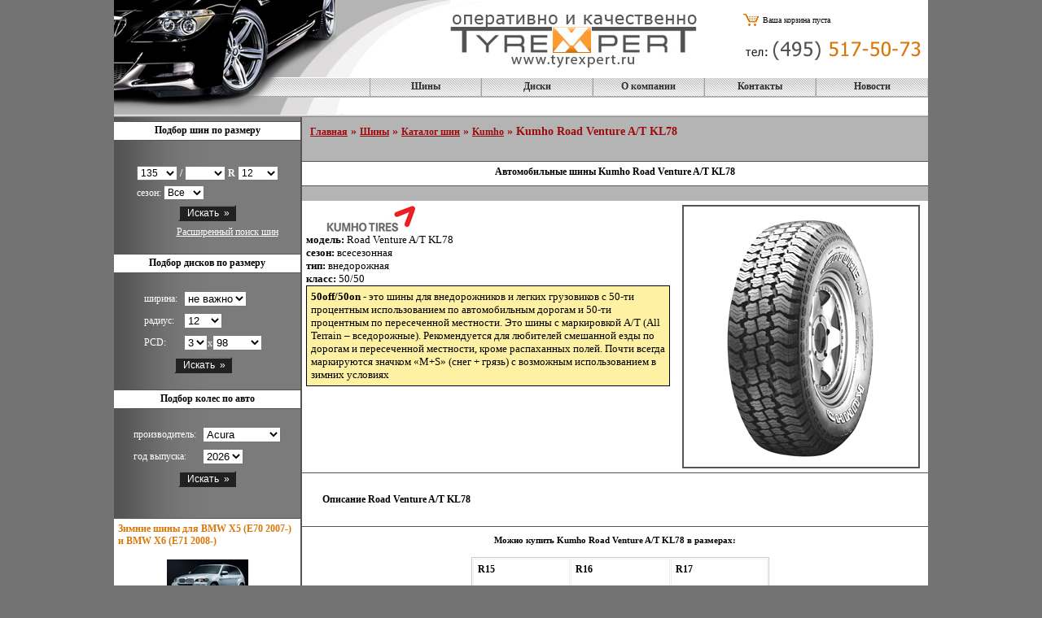

--- FILE ---
content_type: text/html; charset=WINDOWS-1251
request_url: http://www.tyrexpert.ru/tyres/tyres_catalogue/kumho/kumho_road_venture_at_kl78/
body_size: 29030
content:
<!DOCTYPE HTML PUBLIC "-//W3C//DTD HTML 4.01 Transitional//EN">
<html>
<head>
	<title>Kumho Road Venture A/T KL78, автомобильные шины Kumho  </title>
	<link rel="STYLESHEET" type="text/css" href="/style.css">
	<link href="/styleHS.css" rel="stylesheet" type="text/css">
	<link rel="SHORTCUT ICON" href="/favicon.ico?_URL=www.tyrexpert.ru">
	<script type="text/javascript" src="/js/layers.js"></script>
	<META http-equiv="Content-Type" content="text/html; charset=windows-1251">
		<META NAME="ROBOTS" CONTENT="INDEX, FOLLOW, ALL">
		<META HTTP-EQUIV="Expires" CONTENT="Fri, Jun 12 1981 08:20:00 GMT">
	<META HTTP-EQUIV="Pragma" CONTENT="no-cache">
	<META HTTP-EQUIV="Cache-Control" CONTENT="no-cache">
	<base href="http://www.tyrexpert.ru">
	<meta name="keywords" content="шины, купить шины, каталог шин, Kumho, Кумхо, Road Venture A/T KL78">
	<meta name="description" content="автомобильные шины Kumho Road Venture A/T KL78, описание модели Kumho Road Venture A/T KL78 | подбор автомобильных шин">
	<meta name='yandex-verification' content='4ba3d48f7be54c31' />
	<script type="text/javascript" src="/js/overlib.js"></script>
	<script type="text/javascript" src="/highslide/highslide.js"></script>
	<script type="text/javascript">    
	    hs.graphicsDir = '/highslide/graphics/';
	    hs.outlineType = 'rounded-white';
	</script>
  
</head>
<body>
<!-- Google Analytics -->
<script>
(function(i,s,o,g,r,a,m){i['GoogleAnalyticsObject']=r;i[r]=i[r]||function(){
(i[r].q=i[r].q||[]).push(arguments)},i[r].l=1*new Date();a=s.createElement(o),
m=s.getElementsByTagName(o)[0];a.async=1;a.src=g;m.parentNode.insertBefore(a,m)
})(window,document,'script','//www.google-analytics.com/analytics.js','ga');

ga('create', 'UA-5361661-1', 'auto');  
ga('send', 'pageview');

</script>
<!-- End Google Analytics -->
<div align="center">
<table id="headtable" cellpadding="0">
	<tr valign="top">
		<td width=413><div id="car"><img src="/i/ttt_.png" class="png" width="274" height="140" alt="" border="0"></div><img src="/i/l1.jpg" width="413" height="95" alt="" border="0"></td>
		<td width=303><a href="/" title="Интернет-магазин TyreXperT"><img src="/i/logo.jpg" width="303" height="95" alt="Интернет-магазин TyreXperT" border="0"></a></td>
		<td width="284" align="right"><noindex>
				<table class="topcart">
		<tr>
			<td><a href="/cart/"><img src="/images/ico/cart.gif" alt="" border=0></a></td>
			<td width="100%">Ваша корзина пуста</td>
		</tr>
	</table>
			<img src="/i/phone.gif" width="228" height="29" alt="" border="0"><br>
			<!--LiveInternet counter--><script type="text/javascript"><!--
document.write("<img src='http://counter.yadro.ru/hit?r"+
escape(document.referrer)+((typeof(screen)=="undefined")?"":
";s"+screen.width+"*"+screen.height+"*"+(screen.colorDepth?
screen.colorDepth:screen.pixelDepth))+";u"+escape(document.URL)+
";h"+escape(document.title.substring(0,80))+";"+Math.random()+
"' width=1 height=1 alt=''>")//--></script><!--/LiveInternet-->
</noindex>
		</td>
	</tr>
</table>
<table width="1000" style="background:url('/i/_menu1.gif'); width:1000px; border-bottom:1px solid #b4b4b4; border-top:1px solid #FFFFFF; height:25px;" border=0 cellpadding="0" cellspacing="0">
<tr>
<td width="280" style="border-bottom:1px solid #acacac;">&nbsp;</td>
<td class="topmenu" onmouseover="mouseon('menu3');" onmouseout="mouseoff('menu3');">
	<div id="menu3" style="position:absolute; margin-top:17px;  z-index:3; visibility:hidden; background-color:#ffffff; width:200px; border:1px solid black;">
		<table border="0" cellpadding="3" cellspacing="0">
		<tr><td><a class="submenu" href="/tyres/tyres_by_auto/" title="Подбор шин по автомобилю">Подбор по авто</a></td></tr>
		<tr><td><a class="submenu" href="/tyres/tyres_by_size/" title="Подбор шин по размеру">Подбор по размеру</a></td></tr>
		<tr><td><a class="submenu" href="/tyres/tyres_from_europe/" title="Любые шины на заказ">Любые шины на заказ</a></td></tr>
		<tr><td><a class="submenu" href="/tyres/tyres_catalogue/" title="Каталог шин">Каталог шин</a></td></tr>
		<tr><td><a class="submenu" href="/tyres/tyres_tech/" title="Статьи по выбору шин">Статьи по шинам</a></td></tr>
		<tr><td><a class="submenu" href="/tyres/glossary/" title="Глоссарий (словарь терминов)">Глоссарий</a></td></tr>
		<tr><td><a class="submenu" href="/tyres/tyres_sale/" title="Распродажа шин">Распродажа</a></td></tr>
		<tr><td><a class="submenu" href="/tyres/summer_tyres/" title="Летние шины">Летние шины</a></td></tr>
		</table>
	</div>
<div align="center"><a href="/tyres/" title="Автомобильные шины">Шины</a></div></td>
<td class="topmenu" onmouseover="mouseon('menu4');" onmouseout="mouseoff('menu4');">
	<div id="menu4" style="position:absolute; margin-top:17px;  z-index:4; visibility:hidden; background-color:#ffffff; width:200px; border:1px solid black;">
		<table border="0" cellpadding="3" cellspacing="0">
		<tr><td><a class="submenu" href="/wheels/wheels_by_auto/" title="Подбор дисков по автомобилю">Подбор дисков по авто</a></td></tr>
		<tr><td><a class="submenu" href="/wheels/wheels_by_size/" title="Подбор дисков по размеру">Подбор дисков по размеру</a></td></tr>
		<tr><td><a class="submenu" href="/wheels/wheels_catalogue/" title="Каталог дисков">Каталог дисков</a></td></tr>
		<tr><td><a class="submenu" href="/wheels/wheels_sale/" title="Распродажа дисков">Распродажа</a></td></tr>
		</table>
	</div>
<div align="center"><a href="/wheels/" title="Колесные диски">Диски</a></div></td>
<td class="topmenu" onmouseover="mouseon('menu2');" onmouseout="mouseoff('menu2');">
	<div id="menu2" style="position:absolute; margin-top:17px;  z-index:2; visibility:hidden; background-color:#ffffff; width:200px; border:1px solid black;">
		<table border="0" cellpadding="3" cellspacing="0">
		<tr><td><a class="submenu" href="/about/about_delivery/" title="Доставка шин и дисков">Доставка шин и дисков</a></td></tr>
		<tr><td><a class="submenu" href="/about/about_order/" title="Заказ шин и дисков">Заказ шин и дисков</a></td></tr>
		<tr><td><a class="submenu" href="/about/customer_pick_up/" title="">Самовывоз</a></td></tr>
		</table>
	</div>
<div align="center"><a href="/about/" title="О компании">О компании</a></div></td>
<td class="topmenu">
<div align="center"><a href="/contacts/" title="Контакты">Контакты</a></div></td>
<td class="topmenu">
<div align="center"><a href="/cnews/" title="Новости по шинам и дискам">Новости</a></div></td>
</tr>
</table>
<div style="background-color:#ffffff; width:1000px; text-align:left;">
<table border="0" cellpadding="0" cellspacing="0">
	<tr>
		<td width="282"><img src="/i/l2.jpg" width="282" height="21" alt="" border="0" /></td>
<td class=topmenu1>&nbsp;</td>
	</tr>
</table>
</div><div class="greyline"><img src="/i/_.gif" alt="" border="0"></div>
<div style="width:1000px;">
	<table width=1000 border=0 cellpadding="0" cellspacing="0">
<tr valign="top">
<td width="230" style="border-right:2px solid #555555; background: url('/i/_left.jpg') #b4b4b4;">
	<div style="margin-top:5px;">
<div align="center">
<form name="quicksearch" method="get" action="/tyres/tyres_by_size/">
<table cellspacing="0" cellpadding="0" border="0" style="height:24px; width:100%; background-color:#FFFFFF;">
<tr>
	<td style="text-align:center; font-size:12px; font-weight:bold; border-top:1px solid #555555; border-bottom:1px solid #555555;">Подбор шин по размеру</td>
</tr>
</table>&nbsp;
<table cellspacing="0" cellpadding="3" border="0" style="padding-top:10px;" class="whitetxt">
<tr>
<td nowrap align="center" style="font-size:12px; color:#FFFFFF; font-weight:bold;">
	<select id="tyrwidth" name="width">
					<option value="135">135</option>
					<option value="145">145</option>
					<option value="155">155</option>
					<option value="165">165</option>
					<option value="175">175</option>
					<option value="180">180</option>
					<option value="185">185</option>
					<option value="195">195</option>
					<option value="200">200</option>
					<option value="205">205</option>
					<option value="215">215</option>
					<option value="220">220</option>
					<option value="225">225</option>
					<option value="230">230</option>
					<option value="235">235</option>
					<option value="240">240</option>
					<option value="245">245</option>
					<option value="255">255</option>
					<option value="265">265</option>
					<option value="275">275</option>
					<option value="27X">27X</option>
					<option value="285">285</option>
					<option value="295">295</option>
					<option value="305">305</option>
					<option value="30X">30X</option>
					<option value="315">315</option>
					<option value="31X">31X</option>
					<option value="325">325</option>
					<option value="32X">32X</option>
					<option value="335">335</option>
					<option value="33X">33X</option>
					<option value="345">345</option>
					<option value="35X">35X</option>
					<option value="36X">36X</option>
					<option value="37X">37X</option>
					<option value="7">7</option>
					<option value="7.5">7.5</option>
					<option value="8">8</option>
					<option value="8.75">8.75</option>
					<option value="9.5">9.5</option>
			</select>
		/
		<select id="tyrheight" name="profil">
		<option value="0">&nbsp;</option>
					<option value="8.5">8.5</option>
					<option value="9.5">9.5</option>
					<option value="10.5">10.5</option>
					<option value="11.5">11.5</option>
					<option value="12.5">12.5</option>
					<option value="25">25</option>
					<option value="30">30</option>
					<option value="35">35</option>
					<option value="40">40</option>
					<option value="45">45</option>
					<option value="50">50</option>
					<option value="55">55</option>
					<option value="60">60</option>
					<option value="65">65</option>
					<option value="70">70</option>
					<option value="75">75</option>
					<option value="80">80</option>
					<option value="85">85</option>
				</select>
		R
		<select name="radius" id="tyrradius">
				<option value="12">12</option>
				<option value="13">13</option>
				<option value="14">14</option>
				<option value="15">15</option>
				<option value="16">16</option>
				<option value="16.5">16.5</option>
				<option value="17">17</option>
				<option value="18">18</option>
				<option value="19">19</option>
				<option value="20">20</option>
				<option value="21">21</option>
				<option value="22">22</option>
				<option value="23">23</option>
				<option value="24">24</option>
				<option value="25">25</option>
				<option value="26">26</option>
				<option value="27">27</option>
				<option value="28">28</option>
				<option value="29">29</option>
				<option value="30">30</option>
		</select>
		<input type="hidden" name="do_search" value="1" />
</td>
</tr>
<tr>
	<td align=center>сезон:	
		<select name="season" id="tyrseason">
			<option value="0">Все</option>
							<option value="1">летняя</option>
							<option value="2">зимняя</option>
							<option value="3">всесезонная</option>
					</select>
	</td>
</tr>
<tr>
	<td nowrap><div align="center"><input type="submit" value=" Искать  &raquo;" style="color:white; font-size:12px; background-color:#212121;" name="sendrequest" /></div></td>
</tr>
<tr><td style="text-align:right;"><a style="color:white;" href="/tyres/tyres_by_size/">Расширенный поиск шин</a></td></tr>
</table>
</form></div>
</div>	<div style="margin-top:5px;">
<div align="center">
<form action="/wheels/wheels_by_size/" method="get">
<table cellspacing="0" cellpadding="0" border="0" style="height:24px; width:100%; background-color:#FFFFFF;">
<tr>
	<td style="text-align:center; font-size:12px; font-weight:bold; border-top:1px solid #555555; border-bottom:1px solid #555555;">Подбор дисков по размеру</td>
</tr>
</table>
&nbsp;
<table cellpadding="4" cellspacing="0" border="0" class="whitetxt">
<tr>
	<td>ширина:</td>
	<td align="right"><select name="width">
		<option value=0>не важно</option>
						<option value="4">4</option>
						<option value="5">5</option>
						<option value="5.5">5.5</option>
						<option value="6">6</option>
						<option value="6.5">6.5</option>
						<option value="7">7</option>
						<option value="7.5">7.5</option>
						<option value="8">8</option>
						<option value="8.5">8.5</option>
						<option value="9">9</option>
						<option value="9.5">9.5</option>
						<option value="10">10</option>
						<option value="10.5">10.5</option>
						<option value="11">11</option>
						<option value="11.5">11.5</option>
						<option value="12">12</option>
						</select></td>
	<td>&nbsp;</td>
</tr>
<tr>
	<td>радиус:</td>
	<td align="right"><select name="radius">
	
						<option value="12">12</option>
						<option value="13">13</option>
						<option value="14">14</option>
						<option value="15">15</option>
						<option value="16">16</option>
						<option value="16.5">16.5</option>
						<option value="17">17</option>
						<option value="18">18</option>
						<option value="19">19</option>
						<option value="20">20</option>
						<option value="21">21</option>
						<option value="22">22</option>
						<option value="23">23</option>
						<option value="24">24</option>
						<option value="25">25</option>
						<option value="26">26</option>
						<option value="27">27</option>
						<option value="28">28</option>
						<option value="29">29</option>
						<option value="30">30</option>
						</select></td>
	<td>&nbsp;</td>
</tr>
<tr>
	<td>PCD:</td>
	<td><select name="otver">
	
						<option value="3">3</option>
						<option value="4">4</option>
						<option value="5">5</option>
						<option value="6">6</option>
						
			</select>x<select class="ksearch" name="dmm">
			
						<option value="98">98</option>
						<option value="100">100</option>
						<option value="108">108</option>
						<option value="110">110</option>
						<option value="112">112</option>
						<option value="114.3">114.3</option>
						<option value="115">115</option>
						<option value="120">120</option>
						<option value="120.65">120.65</option>
						<option value="120.7">120.7</option>
						<option value="127">127</option>
						<option value="130">130</option>
						<option value="135">135</option>
						<option value="139.7">139.7</option>
						<option value="150">150</option>
						</select></td>
	
</tr>
<tr>
	<td colspan="2"><div align="center"><input type="submit" value=" Искать  &raquo;" style="color:white; font-size:12px; background-color:#212121;" name="sendrequest" /></div></td>
</tr>
</table>
</form>
</div>
</div>	<div style="margin-top:5px;"><div align="center">
<form action="/tyres/tyres_by_auto/" method="post">
<table cellspacing="0" cellpadding="0" border="0" style="height:24px; width:100%; background-color:#FFFFFF;">
<tr>
	<td style="text-align:center; font-size:12px; font-weight:bold; border-top:1px solid #555555; border-bottom:1px solid #555555;">Подбор колес по авто</td>
</tr>
</table>
&nbsp;
<table cellpadding="4" cellspacing="0" border="0" class="whitetxt">
<tr>
	<td>производитель:</td>
	<td><select class="ksearch_new" name="creator">
		
					<option value="46">Acura</option>
						<option value="1">Alfa Romeo</option>
						<option value="47">Aston Martin</option>
						<option value="2">Audi</option>
						<option value="56">Bentley</option>
						<option value="3">BMW</option>
						<option value="57">Bugatti</option>
						<option value="4">Buick</option>
						<option value="5">Cadillac</option>
						<option value="6">Chevrolet</option>
						<option value="7">Chrysler</option>
						<option value="9">Citroen</option>
						<option value="10">Daewoo</option>
						<option value="11">Daihatsu</option>
						<option value="53">Dodge</option>
						<option value="48">Ferrari</option>
						<option value="12">Fiat</option>
						<option value="13">Ford</option>
						<option value="14">Honda</option>
						<option value="15">Hyundai</option>
						<option value="58">IGZ</option>
						<option value="16">Infiniti</option>
						<option value="17">Isuzu</option>
						<option value="18">Jaguar</option>
						<option value="45">JEEP</option>
						<option value="20">Kia</option>
						<option value="49">Lamborghini</option>
						<option value="21">Lancia</option>
						<option value="22">Land Rover</option>
						<option value="23">Lexus</option>
						<option value="59">Lincoln</option>
						<option value="50">Maserati</option>
						<option value="51">Maybach</option>
						<option value="24">Mazda</option>
						<option value="25">Mercedes</option>
						<option value="52">Mini</option>
						<option value="26">Mitsubishi</option>
						<option value="60">Moskvich</option>
						<option value="27">Nissan</option>
						<option value="28">Opel</option>
						<option value="29">Peugeot</option>
						<option value="30">Plymouth</option>
						<option value="31">Pontiac</option>
						<option value="32">Porsche</option>
						<option value="33">Proton</option>
						<option value="34">Renault</option>
						<option value="35">Rover</option>
						<option value="36">Saab</option>
						<option value="37">Seat</option>
						<option value="38">Skoda</option>
						<option value="61">SsangYong</option>
						<option value="39">Subaru</option>
						<option value="40">Suzuki</option>
						<option value="41">Toyota</option>
						<option value="55">UAZ</option>
						<option value="42">Vauxhall</option>
						<option value="54">VAZ</option>
						<option value="43">VolksWagen</option>
						<option value="44">Volvo</option>
					
	</select></td>
</tr>
<tr>
	<td>год выпуска:</td>
	<td><select class="ksearch" name="year">
				<option value="2026">2026</option>
				<option value="2025">2025</option>
				<option value="2024">2024</option>
				<option value="2023">2023</option>
				<option value="2022">2022</option>
				<option value="2021">2021</option>
				<option value="2020">2020</option>
				<option value="2019">2019</option>
				<option value="2018">2018</option>
				<option value="2017">2017</option>
				<option value="2016">2016</option>
				<option value="2015">2015</option>
				<option value="2014">2014</option>
				<option value="2013">2013</option>
				<option value="2012">2012</option>
				<option value="2011">2011</option>
				<option value="2010">2010</option>
				<option value="2009">2009</option>
				<option value="2008">2008</option>
				<option value="2007">2007</option>
				<option value="2006">2006</option>
				<option value="2005">2005</option>
				<option value="2004">2004</option>
				<option value="2003">2003</option>
				<option value="2002">2002</option>
				<option value="2001">2001</option>
				<option value="2000">2000</option>
				<option value="1999">1999</option>
				<option value="1998">1998</option>
				<option value="1997">1997</option>
				<option value="1996">1996</option>
				<option value="1995">1995</option>
				<option value="1994">1994</option>
				<option value="1993">1993</option>
				<option value="1992">1992</option>
				<option value="1991">1991</option>
				<option value="1990">1990</option>
				<option value="1989">1989</option>
				<option value="1988">1988</option>
				<option value="1987">1987</option>
				<option value="1986">1986</option>
				
	</select></td>
</tr>
<tr>
	<td colspan="2"><div align="center"><input type="submit" value=" Искать  &raquo;" style="color:white; font-size:12px; background-color:#212121;" name="sendrequest" /></div></td>
</tr>
</table><br>
</form></div>
</div>	<noindex>
	<div style="background-color:white; font-size:12px; padding:5px; border-top:1px solid #555555; border-bottom:1px solid #555555; text-align:left;">
	<div style="font-weight:bold; color:#db7609;">Зимние шины для BMW X5 (E70 2007-) и BMW X6 (E71 2008-)</div><br />
			<div align="center"><img src="http://www.tyrexpert.ru/images/announce/65.jpg" hspace=5></div>
			<div style="padding-top:5px;">
	Зимние шины для BMW X5 и BMW X6 - советы по выбору, рекомендации по подбору размера.	</div>
	<div align="right"><a href="/tyres_tech/147.html" style="color:#0080ff;" rel="nofollow"><img src="/i/more.gif" border="0"></a></div><br />
	</div>
	<div style="background-color:white; font-size:12px; padding:5px; border-top:1px solid #555555; border-bottom:1px solid #555555; text-align:left;">
	<div style="font-weight:bold; color:#db7609;">Лучшие внедорожные шины по версии Auto Zeitung</div><br />
			<div align="center"><img src="http://www.tyrexpert.ru/images/announce/64.jpg" hspace=5></div>
			<div style="padding-top:5px;">
	Немецкий журнал протестировал летние шины для внедорожников и назвал Continental ContiCrossContact UHP лучшими в этом сегменте.	</div>
	<div align="right"><a href="/cnews/144.html" style="color:#0080ff;" rel="nofollow"><img src="/i/more.gif" border="0"></a></div><br />
	</div>
</noindex>	</td>
<td width="770" style="background-color:#b4b4b4;">
<table cellpadding="0" cellspacing="0" border="0" class="grad" width=100%>
<tr><td valign="top">
	<a href="/" title="Шины и диски">Главная</a> &raquo; <a href="/tyres/" title="автомобильные шины">Шины</a>
						 &raquo; <a href="/tyres/tyres_catalogue/" title="Каталог шин">Каталог шин</a> &raquo; <a href="/tyres/tyres_catalogue/kumho/" title="автомобильные шины Kumho">Kumho</a> &raquo; Kumho Road Venture A/T KL78</td></tr></table><br />
<div class="dh1"><h1>Автомобильные шины Kumho Road Venture A/T KL78</h1></div>
<br>

<table cellpadding="5" cellspacing="0" style="text-align:left; background-color:#FFFFFF;">
	<tr valign="top">
		<td style="font-size:13px;">
			<img src="http://www.tyrexpert.ru/images/logo/logo_28.jpg" alt="Kumho"><br>
			<strong>модель:</strong> Road Venture A/T KL78<br>
			<strong>сезон:</strong> всесезонная <br>
			<strong>тип:</strong> внедорожная<br>
									<strong>класс:</strong> 50/50<br>
			<div style="border:1px solid black; background-color:#fff1a4; padding:5px;"><b>50off/50on</b> - это шины для внедорожников и легких грузовиков с 50-ти процентным использованием по автомобильным дорогам и 50-ти процентным по пересеченной местности. Это шины с маркировкой A/T (All Terrain – вседорожные). Рекомендуется для любителей смешанной езды по дорогам и пересеченной местности, кроме распаханных полей. Почти всегда маркируются значком «М+S» (снег + грязь) с возможным использованием в зимних условиях</div>
			<br>
		</td>
		<td><img src="http://www.tyrexpert.ru/images/tyres/2/tyre_416.gif" alt="автомобильная шина Kumho Road Venture A/T KL78" align=left hspace=5 style="border:2px solid #555555;"></td>
	</tr>
</table>


<div class="doc">
<h2>Описание Road Venture A/T KL78</h2>
</div>
<div style="text-align:left; background-color:#FFFFFF; padding:10px; font-size:12px;">
<div align="center"><h2>Можно купить Kumho Road Venture A/T KL78 в размерах:</h2><br><br>
<table border=0 cellpadding="5" style="margin-left:12px;" cellspacing="1" class=table>

	<tr valign="top">	<td align=left>
		<strong>R15</strong><br>
		<br>
		
	
		
					
			
		 195 R15 100S <br>

			
		
					
			
		 195 R15 100S <br>

			
		
					
			
				<a href="/tyres/tyres_catalogue/kumho/kumho_road_venture_at_kl78/4630/" style="color:#0080ff;" title="купить всесезонную шину Kumho Road Venture A/T KL78  30X/9.5 R15 104S ">
		 30X/9.5 R15 104S </a><br>

			
		
					
			
		 31/10.5 R15 109S <br>

			
		
					
			
		 325/60 R15 106S <br>

			
		
					
			
				<a href="/tyres/tyres_catalogue/kumho/kumho_road_venture_at_kl78/4627/" style="color:#0080ff;" title="купить всесезонную шину Kumho Road Venture A/T KL78  205/75 R15 97S ">
		 205/75 R15 97S </a><br>

			
		
					
			
				<a href="/tyres/tyres_catalogue/kumho/kumho_road_venture_at_kl78/4628/" style="color:#0080ff;" title="купить всесезонную шину Kumho Road Venture A/T KL78  215/75 R15 100S ">
		 215/75 R15 100S </a><br>

			
		
					
			
		 235/75 R15 105S <br>

			
		
					
			
		 235/75 R15 104S <br>

			
		
					
			
		 255/75 R15 110S <br>

			
		
					
			
		 265/75 R15 119S <br>

			
		
			</td>
			<td align=left>
		<strong>R16</strong><br>
		<br>
		
	
		
					
			
		 205 R16 104S RunFlat<br>

			
		
					
			
		 205 R16 112/110Q <br>

			
		
					
			
				<a href="/tyres/tyres_catalogue/kumho/kumho_road_venture_at_kl78/6877/" style="color:#0080ff;" title="купить всесезонную шину Kumho Road Venture A/T KL78  305/70 R16 124Q ">
		 305/70 R16 124Q </a><br>

			
		
					
			
				<a href="/tyres/tyres_catalogue/kumho/kumho_road_venture_at_kl78/6872/" style="color:#0080ff;" title="купить всесезонную шину Kumho Road Venture A/T KL78  225/75 R16 110Q ">
		 225/75 R16 110Q </a><br>

			
		
					
			
		 245/75 R16 120Q <br>

			
		
					
			
		 285/75 R16 122Q <br>

			
		
					
			
				<a href="/tyres/tyres_catalogue/kumho/kumho_road_venture_at_kl78/6876/" style="color:#0080ff;" title="купить всесезонную шину Kumho Road Venture A/T KL78  315/75 R16 121Q ">
		 315/75 R16 121Q </a><br>

			
		
					
			
		 215/85 R16 110Q <br>

			
		
					
			
		 235/85 R16 120Q <br>

			
		
			</td>
			<td align=left>
		<strong>R17</strong><br>
		<br>
		
	
		
					
			
		 235/65 R17 108V <br>

			
		
					
			
		 245/65 R17 105S <br>

			
		
					
			
		 245/65 R17 105S <br>

			
		
					
			
				<a href="/tyres/tyres_catalogue/kumho/kumho_road_venture_at_kl78/13279/" style="color:#0080ff;" title="купить всесезонную шину Kumho Road Venture A/T KL78  265/65 R17 112H ">
		 265/65 R17 112H </a><br>

			
		
					
			
		 265/65 R17 112H <br>

			
		
					
			
				<a href="/tyres/tyres_catalogue/kumho/kumho_road_venture_at_kl78/12711/" style="color:#0080ff;" title="купить всесезонную шину Kumho Road Venture A/T KL78  265/70 R17 121/118S ">
		 265/70 R17 121/118S </a><br>

			
		
					
			
				<a href="/tyres/tyres_catalogue/kumho/kumho_road_venture_at_kl78/12716/" style="color:#0080ff;" title="купить всесезонную шину Kumho Road Venture A/T KL78  285/70 R17 0Q ">
		 285/70 R17 0Q </a><br>

			
		
					
			
		 315/70 R17 121/118Q <br>

			
		
			</td>
	</tr>	<tr valign="top">	<td align=left>
		<strong>R18</strong><br>
		<br>
		
	
		
					
			
		 325/60 R18 119S <br>

			
		
					
			
		 275/65 R18 123/120Q <br>

			
		
					
			
		 285/65 R18 121/118Q <br>

			
		
					
			
		 325/65 R18 121S <br>

			
		
					
			
		 355/65 R18 125S <br>

			
		
					
			
		 275/70 R18 125/122Q <br>

			
		
			</td>
			<td align=left>
		<strong>R20</strong><br>
		<br>
		
	
		
					
			
		 305/50 R20 120S <br>

			
		
					
			
		 355/50 R20 122S <br>

			
		
					
			
		 275/55 R20 117S <br>

			
		
					
			
		 275/60 R20 114S <br>

			
		
					
			
		 325/60 R20 121S <br>

			
		
					
			
		 355/60 R20 122S <br>

			
		
			</td>
			<td align=left>
		<strong>R22</strong><br>
		<br>
		
	
		
					
			
		 325/50 R22 121S <br>

			
		
			</td>
	</tr>
</table><br>
</div>
</div>

<div class=doc>
<h3>Другие всесезонные внедорожные шины Kumho</h3>
			<a href="/tyres/tyres_catalogue/kumho/kumho_road_venture_at_kl41/" title="шина Kumho Road Venture A/T KL41">Kumho Road Venture A/T KL41</a><br>
			<a href="/tyres/tyres_catalogue/kumho/Kumho_Road_Venture_APT_KL51/" title="шина Kumho Road Venture APT KL51">Kumho Road Venture APT KL51</a><br>
			<a href="/tyres/tyres_catalogue/kumho/kumho_road_venture_mt_834/" title="шина Kumho Road Venture M/T 834">Kumho Road Venture M/T 834</a><br>
</div>



<div class=docad>
	<div align="center"><noindex>
		</noindex></div>
</div>





</td>
</tr>
</table>
	</div>
<div class="greyline"><img src="/i/_.gif" alt="" border="0"></div>
<div style="width:1000px; height:10px; background-color:#ee8c21;"><img src="/i/_.gif" alt="" border="0"></div>
<div class="greyline"><img src="/i/_.gif" alt="" border="0"></div>
<div class="botmenu">	&nbsp;&nbsp;<a href="/tyres/">Шины</a>&nbsp;&nbsp; ::  	&nbsp;&nbsp;<a href="/wheels/">Диски</a>&nbsp;&nbsp; ::  	&nbsp;&nbsp;<a href="/about/">О компании</a>&nbsp;&nbsp; ::  	&nbsp;&nbsp;<a href="/contacts/">Контакты</a>&nbsp;&nbsp; ::  	&nbsp;&nbsp;<a href="/cnews/">Новости</a>&nbsp;&nbsp; </div>
<div style="padding:5px;"></div>
</div>
<!-- 
Queries: 34 
Run time: 0.0000 sec. -->

<!-- Yandex.Metrika counter -->
<script type="text/javascript">
    (function (d, w, c) {
        (w[c] = w[c] || []).push(function() {
            try {
                w.yaCounter32511490 = new Ya.Metrika({
                    id:32511490,
                    clickmap:true,
                    trackLinks:true,
                    accurateTrackBounce:true
                });
            } catch(e) { }
        });

        var n = d.getElementsByTagName("script")[0],
            s = d.createElement("script"),
            f = function () { n.parentNode.insertBefore(s, n); };
        s.type = "text/javascript";
        s.async = true;
        s.src = "https://mc.yandex.ru/metrika/watch.js";

        if (w.opera == "[object Opera]") {
            d.addEventListener("DOMContentLoaded", f, false);
        } else { f(); }
    })(document, window, "yandex_metrika_callbacks");
</script>
<noscript><div><img src="https://mc.yandex.ru/watch/32511490" style="position:absolute; left:-9999px;" alt="" /></div></noscript>
<!-- /Yandex.Metrika counter -->

<!-- NEW -->

</body>

</html>


--- FILE ---
content_type: text/plain
request_url: https://www.google-analytics.com/j/collect?v=1&_v=j102&a=513221468&t=pageview&_s=1&dl=http%3A%2F%2Fwww.tyrexpert.ru%2Ftyres%2Ftyres_catalogue%2Fkumho%2Fkumho_road_venture_at_kl78%2F&ul=en-us%40posix&dt=Kumho%20Road%20Venture%20A%2FT%20KL78%2C%20%D0%B0%D0%B2%D1%82%D0%BE%D0%BC%D0%BE%D0%B1%D0%B8%D0%BB%D1%8C%D0%BD%D1%8B%D0%B5%20%D1%88%D0%B8%D0%BD%D1%8B%20Kumho&sr=1280x720&vp=1280x720&_u=IEBAAEABAAAAACAAI~&jid=1514423073&gjid=196349087&cid=1794051281.1769220806&tid=UA-5361661-1&_gid=1518046745.1769220806&_r=1&_slc=1&z=714572854
body_size: -284
content:
2,cG-XFDH698P9L